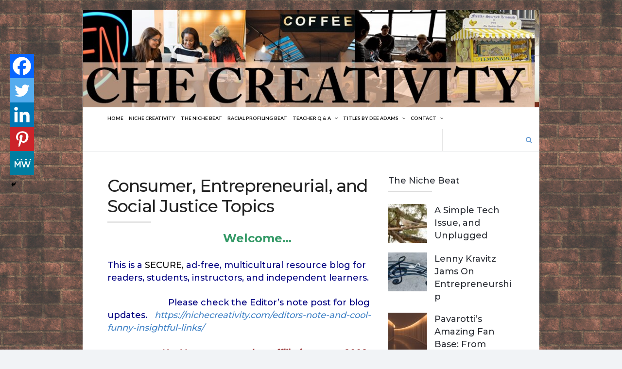

--- FILE ---
content_type: text/html; charset=UTF-8
request_url: https://nichecreativity.com/?print=print
body_size: 16197
content:
<!DOCTYPE html>
<html dir="ltr" lang="en-US" prefix="og: https://ogp.me/ns#">
<head>
	
	<!-- Meta -->
	
	<meta charset="UTF-8">
	<meta name="viewport" content="width=device-width, initial-scale=1">
	
	<!-- Link -->
	<link rel="profile" href="http://gmpg.org/xfn/11">
	<link rel="pingback" href="https://nichecreativity.com/xmlrpc.php">

	<!-- WP Head -->
	<title>Consumer, Entrepreneurial, and Social Justice Topics</title>
	<style>img:is([sizes="auto" i], [sizes^="auto," i]) { contain-intrinsic-size: 3000px 1500px }</style>
	
		<!-- All in One SEO 4.9.3 - aioseo.com -->
	<meta name="description" content="Finding Your Niche | 2025 No AI ... Please check the Editor&#039;s note post for updates. https://nichecreativity.com/editors-note-and-cool-funny-insightful-links/" />
	<meta name="robots" content="max-image-preview:large" />
	<link rel="canonical" href="https://nichecreativity.com/" />
	<meta name="generator" content="All in One SEO (AIOSEO) 4.9.3" />
		<meta property="og:locale" content="en_US" />
		<meta property="og:site_name" content="Finding Your Niche | Business, consumer, and social justice topics overlooked for a Business at Home – or Elsewhere" />
		<meta property="og:type" content="article" />
		<meta property="og:title" content="Consumer, Entrepreneurial, and Social Justice Topics" />
		<meta property="og:description" content="Finding Your Niche | 2025 No AI ... Please check the Editor&#039;s note post for updates. https://nichecreativity.com/editors-note-and-cool-funny-insightful-links/" />
		<meta property="og:url" content="https://nichecreativity.com/" />
		<meta property="article:published_time" content="2013-07-18T10:07:04+00:00" />
		<meta property="article:modified_time" content="2025-03-10T01:58:25+00:00" />
		<meta name="twitter:card" content="summary" />
		<meta name="twitter:title" content="Consumer, Entrepreneurial, and Social Justice Topics" />
		<meta name="twitter:description" content="Finding Your Niche | 2025 No AI ... Please check the Editor&#039;s note post for updates. https://nichecreativity.com/editors-note-and-cool-funny-insightful-links/" />
		<script type="application/ld+json" class="aioseo-schema">
			{"@context":"https:\/\/schema.org","@graph":[{"@type":"BreadcrumbList","@id":"https:\/\/nichecreativity.com\/#breadcrumblist","itemListElement":[{"@type":"ListItem","@id":"https:\/\/nichecreativity.com#listItem","position":1,"name":"Home"}]},{"@type":"Organization","@id":"https:\/\/nichecreativity.com\/#organization","name":"Finding Your Niche Niche Creativity","description":"Business, consumer, and social justice topics overlooked for a Business at Home \u2013 or Elsewhere Business, consumer, and social justice topics overlooked for a Business at Home \u2013 or Elsewhere Overlooked business, consumer, and social justice topics.","url":"https:\/\/nichecreativity.com\/","logo":{"@type":"ImageObject","url":"https:\/\/nichecreativity.com\/wp-content\/uploads\/2023\/12\/nc_logo_circle.jpg","@id":"https:\/\/nichecreativity.com\/#organizationLogo","width":1132,"height":1132},"image":{"@id":"https:\/\/nichecreativity.com\/#organizationLogo"}},{"@type":"WebPage","@id":"https:\/\/nichecreativity.com\/#webpage","url":"https:\/\/nichecreativity.com\/","name":"Consumer, Entrepreneurial, and Social Justice Topics","description":"Finding Your Niche | 2025 No AI ... Please check the Editor's note post for updates. https:\/\/nichecreativity.com\/editors-note-and-cool-funny-insightful-links\/","inLanguage":"en-US","isPartOf":{"@id":"https:\/\/nichecreativity.com\/#website"},"breadcrumb":{"@id":"https:\/\/nichecreativity.com\/#breadcrumblist"},"datePublished":"2013-07-18T10:07:04-07:00","dateModified":"2025-03-09T18:58:25-07:00"},{"@type":"WebSite","@id":"https:\/\/nichecreativity.com\/#website","url":"https:\/\/nichecreativity.com\/","name":"Finding Your Niche","description":"Business, consumer, and social justice topics overlooked for a Business at Home \u2013 or Elsewhere","inLanguage":"en-US","publisher":{"@id":"https:\/\/nichecreativity.com\/#organization"}}]}
		</script>
		<!-- All in One SEO -->

<link rel='dns-prefetch' href='//fonts.googleapis.com' />
<link rel="alternate" type="application/rss+xml" title="Finding Your Niche &raquo; Feed" href="https://nichecreativity.com/feed/" />
<link rel="alternate" type="application/rss+xml" title="Finding Your Niche &raquo; Comments Feed" href="https://nichecreativity.com/comments/feed/" />
<script type="text/javascript">
/* <![CDATA[ */
window._wpemojiSettings = {"baseUrl":"https:\/\/s.w.org\/images\/core\/emoji\/16.0.1\/72x72\/","ext":".png","svgUrl":"https:\/\/s.w.org\/images\/core\/emoji\/16.0.1\/svg\/","svgExt":".svg","source":{"concatemoji":"https:\/\/nichecreativity.com\/wp-includes\/js\/wp-emoji-release.min.js?ver=6.8.3"}};
/*! This file is auto-generated */
!function(s,n){var o,i,e;function c(e){try{var t={supportTests:e,timestamp:(new Date).valueOf()};sessionStorage.setItem(o,JSON.stringify(t))}catch(e){}}function p(e,t,n){e.clearRect(0,0,e.canvas.width,e.canvas.height),e.fillText(t,0,0);var t=new Uint32Array(e.getImageData(0,0,e.canvas.width,e.canvas.height).data),a=(e.clearRect(0,0,e.canvas.width,e.canvas.height),e.fillText(n,0,0),new Uint32Array(e.getImageData(0,0,e.canvas.width,e.canvas.height).data));return t.every(function(e,t){return e===a[t]})}function u(e,t){e.clearRect(0,0,e.canvas.width,e.canvas.height),e.fillText(t,0,0);for(var n=e.getImageData(16,16,1,1),a=0;a<n.data.length;a++)if(0!==n.data[a])return!1;return!0}function f(e,t,n,a){switch(t){case"flag":return n(e,"\ud83c\udff3\ufe0f\u200d\u26a7\ufe0f","\ud83c\udff3\ufe0f\u200b\u26a7\ufe0f")?!1:!n(e,"\ud83c\udde8\ud83c\uddf6","\ud83c\udde8\u200b\ud83c\uddf6")&&!n(e,"\ud83c\udff4\udb40\udc67\udb40\udc62\udb40\udc65\udb40\udc6e\udb40\udc67\udb40\udc7f","\ud83c\udff4\u200b\udb40\udc67\u200b\udb40\udc62\u200b\udb40\udc65\u200b\udb40\udc6e\u200b\udb40\udc67\u200b\udb40\udc7f");case"emoji":return!a(e,"\ud83e\udedf")}return!1}function g(e,t,n,a){var r="undefined"!=typeof WorkerGlobalScope&&self instanceof WorkerGlobalScope?new OffscreenCanvas(300,150):s.createElement("canvas"),o=r.getContext("2d",{willReadFrequently:!0}),i=(o.textBaseline="top",o.font="600 32px Arial",{});return e.forEach(function(e){i[e]=t(o,e,n,a)}),i}function t(e){var t=s.createElement("script");t.src=e,t.defer=!0,s.head.appendChild(t)}"undefined"!=typeof Promise&&(o="wpEmojiSettingsSupports",i=["flag","emoji"],n.supports={everything:!0,everythingExceptFlag:!0},e=new Promise(function(e){s.addEventListener("DOMContentLoaded",e,{once:!0})}),new Promise(function(t){var n=function(){try{var e=JSON.parse(sessionStorage.getItem(o));if("object"==typeof e&&"number"==typeof e.timestamp&&(new Date).valueOf()<e.timestamp+604800&&"object"==typeof e.supportTests)return e.supportTests}catch(e){}return null}();if(!n){if("undefined"!=typeof Worker&&"undefined"!=typeof OffscreenCanvas&&"undefined"!=typeof URL&&URL.createObjectURL&&"undefined"!=typeof Blob)try{var e="postMessage("+g.toString()+"("+[JSON.stringify(i),f.toString(),p.toString(),u.toString()].join(",")+"));",a=new Blob([e],{type:"text/javascript"}),r=new Worker(URL.createObjectURL(a),{name:"wpTestEmojiSupports"});return void(r.onmessage=function(e){c(n=e.data),r.terminate(),t(n)})}catch(e){}c(n=g(i,f,p,u))}t(n)}).then(function(e){for(var t in e)n.supports[t]=e[t],n.supports.everything=n.supports.everything&&n.supports[t],"flag"!==t&&(n.supports.everythingExceptFlag=n.supports.everythingExceptFlag&&n.supports[t]);n.supports.everythingExceptFlag=n.supports.everythingExceptFlag&&!n.supports.flag,n.DOMReady=!1,n.readyCallback=function(){n.DOMReady=!0}}).then(function(){return e}).then(function(){var e;n.supports.everything||(n.readyCallback(),(e=n.source||{}).concatemoji?t(e.concatemoji):e.wpemoji&&e.twemoji&&(t(e.twemoji),t(e.wpemoji)))}))}((window,document),window._wpemojiSettings);
/* ]]> */
</script>
<link rel='stylesheet' id='enmask_captcha_control-css' href='https://nichecreativity.com/wp-content/plugins/boom-captcha/css/captcha.css?ver=6.8.3' type='text/css' media='all' />
<style id='wp-emoji-styles-inline-css' type='text/css'>

	img.wp-smiley, img.emoji {
		display: inline !important;
		border: none !important;
		box-shadow: none !important;
		height: 1em !important;
		width: 1em !important;
		margin: 0 0.07em !important;
		vertical-align: -0.1em !important;
		background: none !important;
		padding: 0 !important;
	}
</style>
<link rel='stylesheet' id='wp-block-library-css' href='https://nichecreativity.com/wp-includes/css/dist/block-library/style.min.css?ver=6.8.3' type='text/css' media='all' />
<style id='classic-theme-styles-inline-css' type='text/css'>
/*! This file is auto-generated */
.wp-block-button__link{color:#fff;background-color:#32373c;border-radius:9999px;box-shadow:none;text-decoration:none;padding:calc(.667em + 2px) calc(1.333em + 2px);font-size:1.125em}.wp-block-file__button{background:#32373c;color:#fff;text-decoration:none}
</style>
<link rel='stylesheet' id='aioseo/css/src/vue/standalone/blocks/table-of-contents/global.scss-css' href='https://nichecreativity.com/wp-content/plugins/all-in-one-seo-pack/dist/Lite/assets/css/table-of-contents/global.e90f6d47.css?ver=4.9.3' type='text/css' media='all' />
<style id='global-styles-inline-css' type='text/css'>
:root{--wp--preset--aspect-ratio--square: 1;--wp--preset--aspect-ratio--4-3: 4/3;--wp--preset--aspect-ratio--3-4: 3/4;--wp--preset--aspect-ratio--3-2: 3/2;--wp--preset--aspect-ratio--2-3: 2/3;--wp--preset--aspect-ratio--16-9: 16/9;--wp--preset--aspect-ratio--9-16: 9/16;--wp--preset--color--black: #000000;--wp--preset--color--cyan-bluish-gray: #abb8c3;--wp--preset--color--white: #ffffff;--wp--preset--color--pale-pink: #f78da7;--wp--preset--color--vivid-red: #cf2e2e;--wp--preset--color--luminous-vivid-orange: #ff6900;--wp--preset--color--luminous-vivid-amber: #fcb900;--wp--preset--color--light-green-cyan: #7bdcb5;--wp--preset--color--vivid-green-cyan: #00d084;--wp--preset--color--pale-cyan-blue: #8ed1fc;--wp--preset--color--vivid-cyan-blue: #0693e3;--wp--preset--color--vivid-purple: #9b51e0;--wp--preset--gradient--vivid-cyan-blue-to-vivid-purple: linear-gradient(135deg,rgba(6,147,227,1) 0%,rgb(155,81,224) 100%);--wp--preset--gradient--light-green-cyan-to-vivid-green-cyan: linear-gradient(135deg,rgb(122,220,180) 0%,rgb(0,208,130) 100%);--wp--preset--gradient--luminous-vivid-amber-to-luminous-vivid-orange: linear-gradient(135deg,rgba(252,185,0,1) 0%,rgba(255,105,0,1) 100%);--wp--preset--gradient--luminous-vivid-orange-to-vivid-red: linear-gradient(135deg,rgba(255,105,0,1) 0%,rgb(207,46,46) 100%);--wp--preset--gradient--very-light-gray-to-cyan-bluish-gray: linear-gradient(135deg,rgb(238,238,238) 0%,rgb(169,184,195) 100%);--wp--preset--gradient--cool-to-warm-spectrum: linear-gradient(135deg,rgb(74,234,220) 0%,rgb(151,120,209) 20%,rgb(207,42,186) 40%,rgb(238,44,130) 60%,rgb(251,105,98) 80%,rgb(254,248,76) 100%);--wp--preset--gradient--blush-light-purple: linear-gradient(135deg,rgb(255,206,236) 0%,rgb(152,150,240) 100%);--wp--preset--gradient--blush-bordeaux: linear-gradient(135deg,rgb(254,205,165) 0%,rgb(254,45,45) 50%,rgb(107,0,62) 100%);--wp--preset--gradient--luminous-dusk: linear-gradient(135deg,rgb(255,203,112) 0%,rgb(199,81,192) 50%,rgb(65,88,208) 100%);--wp--preset--gradient--pale-ocean: linear-gradient(135deg,rgb(255,245,203) 0%,rgb(182,227,212) 50%,rgb(51,167,181) 100%);--wp--preset--gradient--electric-grass: linear-gradient(135deg,rgb(202,248,128) 0%,rgb(113,206,126) 100%);--wp--preset--gradient--midnight: linear-gradient(135deg,rgb(2,3,129) 0%,rgb(40,116,252) 100%);--wp--preset--font-size--small: 13px;--wp--preset--font-size--medium: 20px;--wp--preset--font-size--large: 36px;--wp--preset--font-size--x-large: 42px;--wp--preset--spacing--20: 0.44rem;--wp--preset--spacing--30: 0.67rem;--wp--preset--spacing--40: 1rem;--wp--preset--spacing--50: 1.5rem;--wp--preset--spacing--60: 2.25rem;--wp--preset--spacing--70: 3.38rem;--wp--preset--spacing--80: 5.06rem;--wp--preset--shadow--natural: 6px 6px 9px rgba(0, 0, 0, 0.2);--wp--preset--shadow--deep: 12px 12px 50px rgba(0, 0, 0, 0.4);--wp--preset--shadow--sharp: 6px 6px 0px rgba(0, 0, 0, 0.2);--wp--preset--shadow--outlined: 6px 6px 0px -3px rgba(255, 255, 255, 1), 6px 6px rgba(0, 0, 0, 1);--wp--preset--shadow--crisp: 6px 6px 0px rgba(0, 0, 0, 1);}:where(.is-layout-flex){gap: 0.5em;}:where(.is-layout-grid){gap: 0.5em;}body .is-layout-flex{display: flex;}.is-layout-flex{flex-wrap: wrap;align-items: center;}.is-layout-flex > :is(*, div){margin: 0;}body .is-layout-grid{display: grid;}.is-layout-grid > :is(*, div){margin: 0;}:where(.wp-block-columns.is-layout-flex){gap: 2em;}:where(.wp-block-columns.is-layout-grid){gap: 2em;}:where(.wp-block-post-template.is-layout-flex){gap: 1.25em;}:where(.wp-block-post-template.is-layout-grid){gap: 1.25em;}.has-black-color{color: var(--wp--preset--color--black) !important;}.has-cyan-bluish-gray-color{color: var(--wp--preset--color--cyan-bluish-gray) !important;}.has-white-color{color: var(--wp--preset--color--white) !important;}.has-pale-pink-color{color: var(--wp--preset--color--pale-pink) !important;}.has-vivid-red-color{color: var(--wp--preset--color--vivid-red) !important;}.has-luminous-vivid-orange-color{color: var(--wp--preset--color--luminous-vivid-orange) !important;}.has-luminous-vivid-amber-color{color: var(--wp--preset--color--luminous-vivid-amber) !important;}.has-light-green-cyan-color{color: var(--wp--preset--color--light-green-cyan) !important;}.has-vivid-green-cyan-color{color: var(--wp--preset--color--vivid-green-cyan) !important;}.has-pale-cyan-blue-color{color: var(--wp--preset--color--pale-cyan-blue) !important;}.has-vivid-cyan-blue-color{color: var(--wp--preset--color--vivid-cyan-blue) !important;}.has-vivid-purple-color{color: var(--wp--preset--color--vivid-purple) !important;}.has-black-background-color{background-color: var(--wp--preset--color--black) !important;}.has-cyan-bluish-gray-background-color{background-color: var(--wp--preset--color--cyan-bluish-gray) !important;}.has-white-background-color{background-color: var(--wp--preset--color--white) !important;}.has-pale-pink-background-color{background-color: var(--wp--preset--color--pale-pink) !important;}.has-vivid-red-background-color{background-color: var(--wp--preset--color--vivid-red) !important;}.has-luminous-vivid-orange-background-color{background-color: var(--wp--preset--color--luminous-vivid-orange) !important;}.has-luminous-vivid-amber-background-color{background-color: var(--wp--preset--color--luminous-vivid-amber) !important;}.has-light-green-cyan-background-color{background-color: var(--wp--preset--color--light-green-cyan) !important;}.has-vivid-green-cyan-background-color{background-color: var(--wp--preset--color--vivid-green-cyan) !important;}.has-pale-cyan-blue-background-color{background-color: var(--wp--preset--color--pale-cyan-blue) !important;}.has-vivid-cyan-blue-background-color{background-color: var(--wp--preset--color--vivid-cyan-blue) !important;}.has-vivid-purple-background-color{background-color: var(--wp--preset--color--vivid-purple) !important;}.has-black-border-color{border-color: var(--wp--preset--color--black) !important;}.has-cyan-bluish-gray-border-color{border-color: var(--wp--preset--color--cyan-bluish-gray) !important;}.has-white-border-color{border-color: var(--wp--preset--color--white) !important;}.has-pale-pink-border-color{border-color: var(--wp--preset--color--pale-pink) !important;}.has-vivid-red-border-color{border-color: var(--wp--preset--color--vivid-red) !important;}.has-luminous-vivid-orange-border-color{border-color: var(--wp--preset--color--luminous-vivid-orange) !important;}.has-luminous-vivid-amber-border-color{border-color: var(--wp--preset--color--luminous-vivid-amber) !important;}.has-light-green-cyan-border-color{border-color: var(--wp--preset--color--light-green-cyan) !important;}.has-vivid-green-cyan-border-color{border-color: var(--wp--preset--color--vivid-green-cyan) !important;}.has-pale-cyan-blue-border-color{border-color: var(--wp--preset--color--pale-cyan-blue) !important;}.has-vivid-cyan-blue-border-color{border-color: var(--wp--preset--color--vivid-cyan-blue) !important;}.has-vivid-purple-border-color{border-color: var(--wp--preset--color--vivid-purple) !important;}.has-vivid-cyan-blue-to-vivid-purple-gradient-background{background: var(--wp--preset--gradient--vivid-cyan-blue-to-vivid-purple) !important;}.has-light-green-cyan-to-vivid-green-cyan-gradient-background{background: var(--wp--preset--gradient--light-green-cyan-to-vivid-green-cyan) !important;}.has-luminous-vivid-amber-to-luminous-vivid-orange-gradient-background{background: var(--wp--preset--gradient--luminous-vivid-amber-to-luminous-vivid-orange) !important;}.has-luminous-vivid-orange-to-vivid-red-gradient-background{background: var(--wp--preset--gradient--luminous-vivid-orange-to-vivid-red) !important;}.has-very-light-gray-to-cyan-bluish-gray-gradient-background{background: var(--wp--preset--gradient--very-light-gray-to-cyan-bluish-gray) !important;}.has-cool-to-warm-spectrum-gradient-background{background: var(--wp--preset--gradient--cool-to-warm-spectrum) !important;}.has-blush-light-purple-gradient-background{background: var(--wp--preset--gradient--blush-light-purple) !important;}.has-blush-bordeaux-gradient-background{background: var(--wp--preset--gradient--blush-bordeaux) !important;}.has-luminous-dusk-gradient-background{background: var(--wp--preset--gradient--luminous-dusk) !important;}.has-pale-ocean-gradient-background{background: var(--wp--preset--gradient--pale-ocean) !important;}.has-electric-grass-gradient-background{background: var(--wp--preset--gradient--electric-grass) !important;}.has-midnight-gradient-background{background: var(--wp--preset--gradient--midnight) !important;}.has-small-font-size{font-size: var(--wp--preset--font-size--small) !important;}.has-medium-font-size{font-size: var(--wp--preset--font-size--medium) !important;}.has-large-font-size{font-size: var(--wp--preset--font-size--large) !important;}.has-x-large-font-size{font-size: var(--wp--preset--font-size--x-large) !important;}
:where(.wp-block-post-template.is-layout-flex){gap: 1.25em;}:where(.wp-block-post-template.is-layout-grid){gap: 1.25em;}
:where(.wp-block-columns.is-layout-flex){gap: 2em;}:where(.wp-block-columns.is-layout-grid){gap: 2em;}
:root :where(.wp-block-pullquote){font-size: 1.5em;line-height: 1.6;}
</style>
<link rel='stylesheet' id='wp-components-css' href='https://nichecreativity.com/wp-includes/css/dist/components/style.min.css?ver=6.8.3' type='text/css' media='all' />
<link rel='stylesheet' id='godaddy-styles-css' href='https://nichecreativity.com/wp-content/mu-plugins/vendor/wpex/godaddy-launch/includes/Dependencies/GoDaddy/Styles/build/latest.css?ver=2.0.2' type='text/css' media='all' />
<link rel='stylesheet' id='socrates-v5-style-css' href='https://nichecreativity.com/wp-content/themes/socrates-v5/style.css?ver=5.034' type='text/css' media='all' />
<link rel='stylesheet' id='font-awesome-css' href='https://nichecreativity.com/wp-content/themes/socrates-v5/css/fonts/font-awesome/font-awesome-min.css?ver=6.8.3' type='text/css' media='all' />
<link rel='stylesheet' id='socrates-v5-google-fonts-css' href='//fonts.googleapis.com/css?family=Lato%3A300%2C400%2C500%2C700%7CMontserrat%3A300%2C400%2C500%2C700%26subset%3Dlatin%2Clatin-ext&#038;ver=5.034' type='text/css' media='all' />
<link rel='stylesheet' id='heateor_sss_frontend_css-css' href='https://nichecreativity.com/wp-content/plugins/sassy-social-share/public/css/sassy-social-share-public.css?ver=3.3.79' type='text/css' media='all' />
<style id='heateor_sss_frontend_css-inline-css' type='text/css'>
.heateor_sss_button_instagram span.heateor_sss_svg,a.heateor_sss_instagram span.heateor_sss_svg{background:radial-gradient(circle at 30% 107%,#fdf497 0,#fdf497 5%,#fd5949 45%,#d6249f 60%,#285aeb 90%)}.heateor_sss_horizontal_sharing .heateor_sss_svg,.heateor_sss_standard_follow_icons_container .heateor_sss_svg{color:#fff;border-width:0px;border-style:solid;border-color:transparent}.heateor_sss_horizontal_sharing .heateorSssTCBackground{color:#666}.heateor_sss_horizontal_sharing span.heateor_sss_svg:hover,.heateor_sss_standard_follow_icons_container span.heateor_sss_svg:hover{border-color:transparent;}.heateor_sss_vertical_sharing span.heateor_sss_svg,.heateor_sss_floating_follow_icons_container span.heateor_sss_svg{color:#fff;border-width:0px;border-style:solid;border-color:transparent;}.heateor_sss_vertical_sharing .heateorSssTCBackground{color:#666;}.heateor_sss_vertical_sharing span.heateor_sss_svg:hover,.heateor_sss_floating_follow_icons_container span.heateor_sss_svg:hover{border-color:transparent;}@media screen and (max-width:783px) {.heateor_sss_vertical_sharing{display:none!important}}div.heateor_sss_mobile_footer{display:none;}@media screen and (max-width:783px){div.heateor_sss_bottom_sharing .heateorSssTCBackground{background-color:white}div.heateor_sss_bottom_sharing{width:100%!important;left:0!important;}div.heateor_sss_bottom_sharing a{width:20% !important;}div.heateor_sss_bottom_sharing .heateor_sss_svg{width: 100% !important;}div.heateor_sss_bottom_sharing div.heateorSssTotalShareCount{font-size:1em!important;line-height:35px!important}div.heateor_sss_bottom_sharing div.heateorSssTotalShareText{font-size:.7em!important;line-height:0px!important}div.heateor_sss_mobile_footer{display:block;height:50px;}.heateor_sss_bottom_sharing{padding:0!important;display:block!important;width:auto!important;bottom:-2px!important;top: auto!important;}.heateor_sss_bottom_sharing .heateor_sss_square_count{line-height:inherit;}.heateor_sss_bottom_sharing .heateorSssSharingArrow{display:none;}.heateor_sss_bottom_sharing .heateorSssTCBackground{margin-right:1.1em!important}}
</style>
<script type="text/javascript" src="https://nichecreativity.com/wp-includes/js/jquery/jquery.min.js?ver=3.7.1" id="jquery-core-js"></script>
<script type="text/javascript" src="https://nichecreativity.com/wp-includes/js/jquery/jquery-migrate.min.js?ver=3.4.1" id="jquery-migrate-js"></script>
<script type="text/javascript" src="https://nichecreativity.com/wp-content/plugins/boom-captcha/js/control.js?ver=6.8.3" id="enmask_captcha_control-js"></script>
<script type="text/javascript" src="https://nichecreativity.com/wp-content/plugins/boom-captcha/js/validation.js?ver=6.8.3" id="enmask_captcha_validation-js"></script>
<link rel="https://api.w.org/" href="https://nichecreativity.com/wp-json/" /><link rel="alternate" title="JSON" type="application/json" href="https://nichecreativity.com/wp-json/wp/v2/pages/2957" /><link rel="EditURI" type="application/rsd+xml" title="RSD" href="https://nichecreativity.com/xmlrpc.php?rsd" />
<link rel='shortlink' href='https://nichecreativity.com/' />
<link rel="alternate" title="oEmbed (JSON)" type="application/json+oembed" href="https://nichecreativity.com/wp-json/oembed/1.0/embed?url=https%3A%2F%2Fnichecreativity.com%2F" />
<link rel="alternate" title="oEmbed (XML)" type="text/xml+oembed" href="https://nichecreativity.com/wp-json/oembed/1.0/embed?url=https%3A%2F%2Fnichecreativity.com%2F&#038;format=xml" />
<!-- Analytics by WP Statistics - https://wp-statistics.com -->
<style type="text/css">.wrapper, .body-general-layout-wrapped #page-inner { max-width: 1200px; }.site-title { position: absolute; clip: rect(1px, 1px, 1px, 1px); }.site-description { position: absolute; clip: rect(1px, 1px, 1px, 1px); }#header { background-image: url("https://nichecreativity.com/wp-content/uploads/2021/02/Niche-Creativity-Header-1.jpg"); }body #header-inner .wrapper { padding: 0; }#header-inner .wrapper { min-height: 200px; padding: 50px 0px; }@media only screen and ( min-width: 768px ) and ( max-width: 1024px ) {body #header-inner .wrapper { min-height: 125px; padding: 31.25px 0px; }}@media only screen and ( min-width: 480px ) and ( max-width: 767px ) {body #header-inner .wrapper { min-height: 83.333333333333px; padding: 20.833333333333px 0px; }}@media only screen and ( min-width: 320px ) and ( max-width: 479px ) {body #header-inner .wrapper { min-height: 50.377833753149px; padding: 12.594458438287px 0px; }}#content { padding-right: 0px; }#top-bar { background-color: #22242a; }#top-bar-navigation .menu > li > a, #top-bar-navigation .menu a .fa, #top-bar-search .search-field, #top-bar-search .fa { color: #fff; }#top-bar-search .search-field::-webkit-input-placeholder { color: #fff; }#top-bar-search .search-field::-moz-placeholder { color: #fff; }#top-bar-search .search-field:-ms-input-placeholder { color: #fff; }#top-bar-navigation .menu ul { background-color: #191a1f; }#top-bar-navigation .menu ul li > a { color: #fff; }#header { background-color: #292c33; }#logo .site-title { color: #fff; }#logo .site-description { color: #fff; }#navigation { background-color: #fff; }#navigation .menu > li > a, #navigation .menu a .fa { color: #181818; }#navigation-aside .menu > li > a, #navigation-aside .menu a .fa { color: #ffffff; }#navigation .menu ul, #mobile-navigation-menu, #navigation-aside .menu ul { background-color: #22242a; }#navigation .menu ul li > a, #mobile-navigation-menu a, #mobile-navigation-menu li .fa, #navigation-aside .menu ul li > a { color: #fff; }#footer-widgets { background-color: #22242a; }body, button, input, select, textarea { color: #444; }h1, h2, h3, h4, h5, h6 { color: #292c33; }table thead, table tbody th, button, input[type="button"], input[type="reset"], input[type="submit"], .header-mobile-nav-hook, .post-s1-title:after, .post-s1-read-more a, .post-s2-read-more a, .post-s2-cats a, .post-s3-cats a, .post-s3-title:after, .pagination-load-more a, .pagination-type-numbered a, .blog-post-single-nav-button, .widget .tagcloud a, #footer-widgets .widget-title:after { background-color: #4082c6; }.comment-meta-author, #header-search .fa { color: #4082c6; }.soc-toggle.active .soc-toggle-title,.soc-tabs-nav-item.active {background: #4082c6;border-color:#4082c6 }a { color: #4082c6; }.widget_search input[type="submit"] { border-color: #4082c6; }body, button, input, select, textarea, input[type="text"], input[type="email"], input[type="url"], input[type="password"], input[type="search"], textarea { font-family: "Lato"; }h1, h2, h3, h4, h5, h6, #logo .site-title { font-family: "Montserrat"; }#top-bar-navigation .menu > li > a, #top-bar-navigation .menu ul li a, #navigation .menu > li > a, #navigation .menu ul li > a, #navigation-aside .menu > li > a, #navigation-aside .menu ul li > a, #mobile-navigation-menu a, #footer-copyright, #footer-navigation .menu > li > a { text-transform:uppercase; }h1 { font-size: 33px; }h2 { font-size: 30px; }h3 { font-size: 27px; }h4 { font-size: 24px; }h5 { font-size: 21px; }h6 { font-size: 18px; }@media only screen and ( max-width: 767px ) {h1 { font-size: 26px; }h2 { font-size: 24px; }h3 { font-size: 22px; }h4 { font-size: 20px; }h5 { font-size: 18px; }h6 { font-size: 16px; }}#logo .site-title { font-size: 34px; font-weight: 700; }#logo .site-description { font-size: 20px; font-weight: 400; }body, button, input, select, textarea { font-size: 16px; font-weight: 400; }.page-title { font-size: 35px; font-weight: 500; }.blog-post-single-title { font-size: 35px; font-weight: 500; }.post-s1-title { font-size: 28px; font-weight: 500; }#navigation .menu > li > a, #navigation-aside .menu > li > a { font-size: 16px; font-weight: 600; }#navigation .menu ul li > a, #navigation-aside .menu ul li > a { font-size: 13px; font-weight: 600; }#header-widgets .widget-title, #sidebar .widget-title, #footer-widgets .widget-title { font-size: 18px; font-weight: 500; }</style><!-- SEO meta tags powered by SmartCrawl https://wpmudev.com/project/smartcrawl-wordpress-seo/ -->
<link rel="canonical" href="https://nichecreativity.com/" />
<meta name="description" content="                                  Welcome... This is a SECURE, ad-free, multicultural resource blog for readers, students, instructors, and independent lear ..." />
<script type="application/ld+json">{"@context":"https:\/\/schema.org","@graph":[{"@type":"Organization","@id":"https:\/\/nichecreativity.com\/#schema-publishing-organization","url":"https:\/\/nichecreativity.com","name":"Finding Your Niche","description":"Business, consumer, and social justice topics overlooked for a Business at Home \u2013 or Elsewhere"},{"@type":"WebSite","@id":"https:\/\/nichecreativity.com\/#schema-website","url":"https:\/\/nichecreativity.com","name":"Finding Your Niche","encoding":"UTF-8","potentialAction":{"@type":"SearchAction","target":"https:\/\/nichecreativity.com\/search\/{search_term_string}\/","query-input":"required name=search_term_string"}},{"@type":"BreadcrumbList","@id":"https:\/\/nichecreativity.com\/#breadcrumb","itemListElement":[{"@type":"ListItem","position":1,"name":"Home"}]},{"@type":"Person","@id":"https:\/\/nichecreativity.com\/author\/binky\/#schema-author","name":"Dee Adams","url":"https:\/\/nichecreativity.com\/author\/binky\/"}]}</script>
<!-- /SEO -->
<style type="text/css" id="custom-background-css">
body.custom-background { background-image: url("https://nichecreativity.com/wp-content/uploads/2021/02/69-light.jpg"); background-position: left top; background-size: auto; background-repeat: repeat; background-attachment: scroll; }
</style>
	<link rel="icon" href="https://nichecreativity.com/wp-content/uploads/2020/12/cropped-freestocks-HNxKHDNuNuk-unsplash-scaled-1-32x32.jpg" sizes="32x32" />
<link rel="icon" href="https://nichecreativity.com/wp-content/uploads/2020/12/cropped-freestocks-HNxKHDNuNuk-unsplash-scaled-1-192x192.jpg" sizes="192x192" />
<link rel="apple-touch-icon" href="https://nichecreativity.com/wp-content/uploads/2020/12/cropped-freestocks-HNxKHDNuNuk-unsplash-scaled-1-180x180.jpg" />
<meta name="msapplication-TileImage" content="https://nichecreativity.com/wp-content/uploads/2020/12/cropped-freestocks-HNxKHDNuNuk-unsplash-scaled-1-270x270.jpg" />
		<style type="text/css" id="wp-custom-css">
			.wp-block-jetpack-subscriptions__subscount{display:none;}		</style>
		
</head>
<body class="home wp-singular page-template-default page page-id-2957 custom-background wp-theme-socrates-v5 body-general-layout-wrapped body-logo-position-left">

	<div id="page" class="site">
	
		<div id="page-inner">

			
	<div id="top-bar">
		
		<div class="wrapper clearfix">

			<div id="top-bar-navigation">
							</div><!-- #top-bar-navigation -->

		</div><!-- .wrapper -->

	</div><!-- #top-bar -->


						
				<header id="header" class="site-header">

					<div id="header-inner">

						<div class="wrapper clearfix">
						
							<div id="logo">
	<div itemscope itemtype="http://schema.org/Organization"></div>		</div><!-- #logo -->
							
							
						</div><!-- .wrapper -->

													<a href="https://nichecreativity.com/" id="full-header-link"><span class="screen-reader-text">Finding Your Niche</span></a>
						
					</div><!-- #header-inner -->
					
				</header><!-- #header -->

			
			<nav id="navigation">
	<div class="wrapper clearfix">
		<div id="navigation-inner">
			<div class="menu-primary-container"><ul id="primary-menu" class="menu"><li id="menu-item-18230" class="menu-item menu-item-type-post_type menu-item-object-page menu-item-home current-menu-item page_item page-item-2957 current_page_item menu-item-18230"><a href="https://nichecreativity.com/" aria-current="page">Home</a></li>
<li id="menu-item-18184" class="menu-item menu-item-type-post_type menu-item-object-page menu-item-18184"><a href="https://nichecreativity.com/about-niche-creativity/">Niche Creativity</a></li>
<li id="menu-item-18263" class="menu-item menu-item-type-post_type menu-item-object-post menu-item-18263"><a href="https://nichecreativity.com/the-niche-beat/">The Niche Beat</a></li>
<li id="menu-item-18248" class="menu-item menu-item-type-post_type menu-item-object-post menu-item-18248"><a href="https://nichecreativity.com/racial-profiling-and-social-justice-blog/">Racial Profiling Beat</a></li>
<li id="menu-item-18179" class="menu-item menu-item-type-post_type menu-item-object-page menu-item-has-children menu-item-18179"><a href="https://nichecreativity.com/teacher-q-a/">Teacher Q &#038; A</a>
<ul class="sub-menu">
	<li id="menu-item-18216" class="menu-item menu-item-type-post_type menu-item-object-page menu-item-18216"><a href="https://nichecreativity.com/tpt-niche-roundup/">Teachers Pay Teachers Roundup</a></li>
</ul>
</li>
<li id="menu-item-18180" class="menu-item menu-item-type-post_type menu-item-object-page menu-item-has-children menu-item-18180"><a href="https://nichecreativity.com/titles-by-dee-adamspdf/">Titles By Dee Adams</a>
<ul class="sub-menu">
	<li id="menu-item-18182" class="menu-item menu-item-type-post_type menu-item-object-page menu-item-18182"><a href="https://nichecreativity.com/changing-your-work-or-career/">Changing Your Work…</a></li>
	<li id="menu-item-18183" class="menu-item menu-item-type-post_type menu-item-object-page menu-item-18183"><a href="https://nichecreativity.com/finding-your-niche-ebook/">Finding Your Niche</a></li>
</ul>
</li>
<li id="menu-item-18181" class="menu-item menu-item-type-post_type menu-item-object-page menu-item-has-children menu-item-18181"><a href="https://nichecreativity.com/contact/">Contact</a>
<ul class="sub-menu">
	<li id="menu-item-18217" class="menu-item menu-item-type-post_type menu-item-object-page menu-item-privacy-policy menu-item-18217"><a rel="privacy-policy" href="https://nichecreativity.com/privacy-policy/">Privacy Policy</a></li>
</ul>
</li>
</ul></div>		</div><!-- #navigation-inner -->
		<div id="mobile-navigation">
	<span class="header-mobile-nav-hook"><span class="fa fa-reorder"></span></span>
</div><!-- #mobile-navigation -->					<div id="header-search">
				
<form role="search" method="get" class="search-form" action="https://nichecreativity.com/">
	<label>
		<span class="screen-reader-text">Search for:</span>
		<input type="search" class="search-field" placeholder="" value="" name="s" />
	</label>
	<button type="submit" class="search-submit" value="Search"><span class="screen-reader-text">Search</span><span class="fa fa-search"></span></button>
</form>
				<span class="fa fa-search"></span>
			</div><!-- #header-search -->
			</div><!-- .wrapper -->
</nav><!-- #navigation -->			<div id="main" class="site-content">
			
									<div class="wrapper clearfix">
				
	<div id="content" class="col col-8">
		
		<article id="post-2957" class="post-2957 page type-page status-publish hentry">
		
	<div class="page-single">

		
		<div class="page-single-main">

							<h1 class="page-title">Consumer, Entrepreneurial, and Social Justice Topics</h1>
			
			<div class="page-single-content clearfix">
				<h4><span style="color: #339966;"><strong>                                  Welcome&#8230;</strong></span></h4>
<h6><span style="color: #000080;">This is a <span style="color: #000000;">SECURE,</span> ad-free, multicultural resource blog for readers, students, instructors, and independent learners. </span></h6>
<h6><span style="color: #800000;"><strong><em>                         </em></strong></span><span style="color: #000080;">Please check the Editor&#8217;s note post for</span><span style="color: #000080;"> blog updates</span><span style="color: #000080;">.   </span><a style="font-style: italic; text-align: center;" href="https://nichecreativity.com/editors-note-and-cool-funny-insightful-links/" target="_blank" rel="noopener">https://nichecreativity.com/editors-note-and-cool-funny-insightful-links/</a></h6>
<h6><span style="color: #800000;"><strong><em>                      No AI content &#8230; and no affiliations&#8230;est. 2008</em></strong></span></h6>
<p>&nbsp;</p>
<h5><em><span style="color: #800000;">                                                </span></em><strong>C<span style="color: #000080;">ontents<br />
</span></strong></h5>
<h6><span style="color: #000080;"><strong>Important Note: </strong><span style="color: #000000;">The opinions expressed in all sections of this blog are those solely of Dee Adams and may not reflect the opinions of any other company or person noted.</span></span></h6>
<h6>Quick eye-opening quizzes, <span style="color: #000080;">Q&amp;A, offbeat but factual business and entrepreneurial content, overlooked social justice topics, </span><span style="color: #000080;">music, creative arts, and </span><span style="box-sizing: border-box; margin: 0px; padding: 0px;"><span style="color: #000080;">more&#8230;</span> </span></h6>
<h6>Useful little-known facts, supplementary lesson content for critical thinking, and avoiding costly life lessons.</h6>
<ul>
<li>Links to academic, nonprofit, government, and other resources</li>
<li>Reviews</li>
<li>Back-stories</li>
<li>Insider information</li>
<li>Historical anecdotes</li>
<li>Humor</li>
<li>Pop culture &amp; trivia about rich, famous, infamous &amp; ordinary folks<br />
aspiring to an entrepreneurial lifestyle.</li>
</ul>
<p>&nbsp;</p>
<h6><strong><span style="color: #800000;">                                         Important note</span></strong><em><strong><br />
</strong></em></h6>
<h6>The views count at the end of this page is an error message.</h6>
<h6>And the views count for this page continues to decrease &#8230; a mystery that will remain until it is solved&#8230;</h6>
<h6>Yet, see the admin screenshot below, taken on June 9, 2025, the stats continue to increase.</h6>
<ul>
<li><img fetchpriority="high" decoding="async" class="alignnone wp-image-18004 size-large" style="color: #181818;" src="https://nichecreativity.com/wp-content/uploads/2020/07/william-daigneault-s5rSQBBbqLU-unsplash-640x1024.jpg" alt="The Time Is Always Now" width="640" height="1024" srcset="https://nichecreativity.com/wp-content/uploads/2020/07/william-daigneault-s5rSQBBbqLU-unsplash-640x1024.jpg 640w, https://nichecreativity.com/wp-content/uploads/2020/07/william-daigneault-s5rSQBBbqLU-unsplash-187x300.jpg 187w, https://nichecreativity.com/wp-content/uploads/2020/07/william-daigneault-s5rSQBBbqLU-unsplash-768x1230.jpg 768w, https://nichecreativity.com/wp-content/uploads/2020/07/william-daigneault-s5rSQBBbqLU-unsplash-959x1536.jpg 959w, https://nichecreativity.com/wp-content/uploads/2020/07/william-daigneault-s5rSQBBbqLU-unsplash-1279x2048.jpg 1279w, https://nichecreativity.com/wp-content/uploads/2020/07/william-daigneault-s5rSQBBbqLU-unsplash-scaled.jpg 1599w" sizes="(max-width: 640px) 100vw, 640px" /></li>
</ul>
<p><img decoding="async" class="alignnone size-large wp-image-25442" src="https://nichecreativity.com/wp-content/uploads/2025/06/Screenshot-3756-e1749511409494-1024x299.png" alt="" width="1024" height="299" srcset="https://nichecreativity.com/wp-content/uploads/2025/06/Screenshot-3756-e1749511409494-1024x299.png 1024w, https://nichecreativity.com/wp-content/uploads/2025/06/Screenshot-3756-e1749511409494-300x88.png 300w, https://nichecreativity.com/wp-content/uploads/2025/06/Screenshot-3756-e1749511409494-768x225.png 768w, https://nichecreativity.com/wp-content/uploads/2025/06/Screenshot-3756-e1749511409494-1536x449.png 1536w, https://nichecreativity.com/wp-content/uploads/2025/06/Screenshot-3756-e1749511409494.png 1696w" sizes="(max-width: 1024px) 100vw, 1024px" /></p>
<p>Views: 18309</p><div class='heateor_sss_sharing_container heateor_sss_vertical_sharing heateor_sss_bottom_sharing' style='width:54px;left: 10px;top: 100px;-webkit-box-shadow:none;box-shadow:none;' data-heateor-sss-href='https://nichecreativity.com'><div class="heateor_sss_sharing_ul"><a aria-label="Facebook" class="heateor_sss_facebook" href="https://www.facebook.com/sharer/sharer.php?u=https%3A%2F%2Fnichecreativity.com" title="Facebook" rel="nofollow noopener" target="_blank" style="font-size:32px!important;box-shadow:none;display:inline-block;vertical-align:middle"><span class="heateor_sss_svg" style="background-color:#0765FE;width:50px;height:50px;margin:0;display:inline-block;opacity:1;float:left;font-size:32px;box-shadow:none;display:inline-block;font-size:16px;padding:0 4px;vertical-align:middle;background-repeat:repeat;overflow:hidden;padding:0;cursor:pointer;box-sizing:content-box"><svg style="display:block;" focusable="false" aria-hidden="true" xmlns="http://www.w3.org/2000/svg" width="100%" height="100%" viewBox="0 0 32 32"><path fill="#fff" d="M28 16c0-6.627-5.373-12-12-12S4 9.373 4 16c0 5.628 3.875 10.35 9.101 11.647v-7.98h-2.474V16H13.1v-1.58c0-4.085 1.849-5.978 5.859-5.978.76 0 2.072.15 2.608.298v3.325c-.283-.03-.775-.045-1.386-.045-1.967 0-2.728.745-2.728 2.683V16h3.92l-.673 3.667h-3.247v8.245C23.395 27.195 28 22.135 28 16Z"></path></svg></span></a><a aria-label="Twitter" class="heateor_sss_button_twitter" href="https://twitter.com/intent/tweet?text=Consumer%2C%20Entrepreneurial%2C%20and%20Social%20Justice%20Topics&url=https%3A%2F%2Fnichecreativity.com" title="Twitter" rel="nofollow noopener" target="_blank" style="font-size:32px!important;box-shadow:none;display:inline-block;vertical-align:middle"><span class="heateor_sss_svg heateor_sss_s__default heateor_sss_s_twitter" style="background-color:#55acee;width:50px;height:50px;margin:0;display:inline-block;opacity:1;float:left;font-size:32px;box-shadow:none;display:inline-block;font-size:16px;padding:0 4px;vertical-align:middle;background-repeat:repeat;overflow:hidden;padding:0;cursor:pointer;box-sizing:content-box"><svg style="display:block;" focusable="false" aria-hidden="true" xmlns="http://www.w3.org/2000/svg" width="100%" height="100%" viewBox="-4 -4 39 39"><path d="M28 8.557a9.913 9.913 0 0 1-2.828.775 4.93 4.93 0 0 0 2.166-2.725 9.738 9.738 0 0 1-3.13 1.194 4.92 4.92 0 0 0-3.593-1.55 4.924 4.924 0 0 0-4.794 6.049c-4.09-.21-7.72-2.17-10.15-5.15a4.942 4.942 0 0 0-.665 2.477c0 1.71.87 3.214 2.19 4.1a4.968 4.968 0 0 1-2.23-.616v.06c0 2.39 1.7 4.38 3.952 4.83-.414.115-.85.174-1.297.174-.318 0-.626-.03-.928-.086a4.935 4.935 0 0 0 4.6 3.42 9.893 9.893 0 0 1-6.114 2.107c-.398 0-.79-.023-1.175-.068a13.953 13.953 0 0 0 7.55 2.213c9.056 0 14.01-7.507 14.01-14.013 0-.213-.005-.426-.015-.637.96-.695 1.795-1.56 2.455-2.55z" fill="#fff"></path></svg></span></a><a aria-label="Linkedin" class="heateor_sss_button_linkedin" href="https://www.linkedin.com/sharing/share-offsite/?url=https%3A%2F%2Fnichecreativity.com" title="Linkedin" rel="nofollow noopener" target="_blank" style="font-size:32px!important;box-shadow:none;display:inline-block;vertical-align:middle"><span class="heateor_sss_svg heateor_sss_s__default heateor_sss_s_linkedin" style="background-color:#0077b5;width:50px;height:50px;margin:0;display:inline-block;opacity:1;float:left;font-size:32px;box-shadow:none;display:inline-block;font-size:16px;padding:0 4px;vertical-align:middle;background-repeat:repeat;overflow:hidden;padding:0;cursor:pointer;box-sizing:content-box"><svg style="display:block;" focusable="false" aria-hidden="true" xmlns="http://www.w3.org/2000/svg" width="100%" height="100%" viewBox="0 0 32 32"><path d="M6.227 12.61h4.19v13.48h-4.19V12.61zm2.095-6.7a2.43 2.43 0 0 1 0 4.86c-1.344 0-2.428-1.09-2.428-2.43s1.084-2.43 2.428-2.43m4.72 6.7h4.02v1.84h.058c.56-1.058 1.927-2.176 3.965-2.176 4.238 0 5.02 2.792 5.02 6.42v7.395h-4.183v-6.56c0-1.564-.03-3.574-2.178-3.574-2.18 0-2.514 1.7-2.514 3.46v6.668h-4.187V12.61z" fill="#fff"></path></svg></span></a><a aria-label="Pinterest" class="heateor_sss_button_pinterest" href="https://nichecreativity.com" onclick="event.preventDefault();javascript:void( (function() {var e=document.createElement('script' );e.setAttribute('type','text/javascript' );e.setAttribute('charset','UTF-8' );e.setAttribute('src','//assets.pinterest.com/js/pinmarklet.js?r='+Math.random()*99999999);document.body.appendChild(e)})());" title="Pinterest" rel="noopener" style="font-size:32px!important;box-shadow:none;display:inline-block;vertical-align:middle"><span class="heateor_sss_svg heateor_sss_s__default heateor_sss_s_pinterest" style="background-color:#cc2329;width:50px;height:50px;margin:0;display:inline-block;opacity:1;float:left;font-size:32px;box-shadow:none;display:inline-block;font-size:16px;padding:0 4px;vertical-align:middle;background-repeat:repeat;overflow:hidden;padding:0;cursor:pointer;box-sizing:content-box"><svg style="display:block;" focusable="false" aria-hidden="true" xmlns="http://www.w3.org/2000/svg" width="100%" height="100%" viewBox="-2 -2 35 35"><path fill="#fff" d="M16.539 4.5c-6.277 0-9.442 4.5-9.442 8.253 0 2.272.86 4.293 2.705 5.046.303.125.574.005.662-.33.061-.231.205-.816.27-1.06.088-.331.053-.447-.191-.736-.532-.627-.873-1.439-.873-2.591 0-3.338 2.498-6.327 6.505-6.327 3.548 0 5.497 2.168 5.497 5.062 0 3.81-1.686 7.025-4.188 7.025-1.382 0-2.416-1.142-2.085-2.545.397-1.674 1.166-3.48 1.166-4.689 0-1.081-.581-1.983-1.782-1.983-1.413 0-2.548 1.462-2.548 3.419 0 1.247.421 2.091.421 2.091l-1.699 7.199c-.505 2.137-.076 4.755-.039 5.019.021.158.223.196.314.077.13-.17 1.813-2.247 2.384-4.324.162-.587.929-3.631.929-3.631.46.876 1.801 1.646 3.227 1.646 4.247 0 7.128-3.871 7.128-9.053.003-3.918-3.317-7.568-8.361-7.568z"/></svg></span></a><a aria-label="MeWe" class="heateor_sss_MeWe" href="https://mewe.com/share?link=https%3A%2F%2Fnichecreativity.com" title="MeWe" rel="nofollow noopener" target="_blank" style="font-size:32px!important;box-shadow:none;display:inline-block;vertical-align:middle"><span class="heateor_sss_svg" style="background-color:#007da1;width:50px;height:50px;margin:0;display:inline-block;opacity:1;float:left;font-size:32px;box-shadow:none;display:inline-block;font-size:16px;padding:0 4px;vertical-align:middle;background-repeat:repeat;overflow:hidden;padding:0;cursor:pointer;box-sizing:content-box"><svg focusable="false" aria-hidden="true" xmlns="http://www.w3.org/2000/svg" width="100%" height="100%" viewBox="-4 -3 38 38"><g fill="#fff"><path d="M9.636 10.427a1.22 1.22 0 1 1-2.44 0 1.22 1.22 0 1 1 2.44 0zM15.574 10.431a1.22 1.22 0 0 1-2.438 0 1.22 1.22 0 1 1 2.438 0zM22.592 10.431a1.221 1.221 0 1 1-2.443 0 1.221 1.221 0 0 1 2.443 0zM29.605 10.431a1.221 1.221 0 1 1-2.442 0 1.221 1.221 0 0 1 2.442 0zM3.605 13.772c0-.471.374-.859.859-.859h.18c.374 0 .624.194.789.457l2.935 4.597 2.95-4.611c.18-.291.43-.443.774-.443h.18c.485 0 .859.387.859.859v8.113a.843.843 0 0 1-.859.845.857.857 0 0 1-.845-.845V16.07l-2.366 3.559c-.18.276-.402.443-.72.443-.304 0-.526-.167-.706-.443l-2.354-3.53V21.9c0 .471-.374.83-.845.83a.815.815 0 0 1-.83-.83v-8.128h-.001zM14.396 14.055a.9.9 0 0 1-.069-.333c0-.471.402-.83.872-.83.415 0 .735.263.845.624l2.23 6.66 2.187-6.632c.139-.402.428-.678.859-.678h.124c.428 0 .735.278.859.678l2.187 6.632 2.23-6.675c.126-.346.415-.609.83-.609.457 0 .845.361.845.817a.96.96 0 0 1-.083.346l-2.867 8.032c-.152.43-.471.706-.887.706h-.165c-.415 0-.721-.263-.872-.706l-2.161-6.328-2.16 6.328c-.152.443-.47.706-.887.706h-.165c-.415 0-.72-.263-.887-.706l-2.865-8.032z"></path></g></svg></span></a></div><div class="heateorSssClear"></div></div>			</div><!-- .page-content -->

		</div><!-- .page-single-main -->

	</div><!-- .page-single -->

</article><!-- #post-## -->

	</div><!-- #content -->

		<aside id="sidebar" class="col col-4 col-last">
		<div id="sidebar-inner">
			<div id="socrates_v5_posts_list_widget-3" class="widget widget_socrates_v5_posts_list_widget"><div class="widget-main"><h2 class="widget-title">The Niche Beat</h2>
			<div class="posts-list-widget clearfix">

				<div class="blog-post post-s4 clearfix  post-23455 post type-post status-publish format-standard has-post-thumbnail hentry category-links-worth-reading category-the-niche-beat">

	
		<div class="post-s4-thumb">
						<a href="https://nichecreativity.com/a-simple-tech-issue-and-unplugged/"><img src="https://nichecreativity.com/wp-content/uploads/2024/08/giulia-salvaterra-COoZsBpIVUQ-unsplash-80x80.jpg" alt="giulia-salvaterra-COoZsBpIVUQ-unsplash" /></a>
		</div><!-- .post-s4-thumb -->

	
	<div class="post-s4-main">

		<h2 class="post-s4-title"><a href="https://nichecreativity.com/a-simple-tech-issue-and-unplugged/">A Simple Tech Issue, and Unplugged</a></h2>

	</div><!-- .post-s4-main -->

</div><!-- .post-s4 -->
<div class="blog-post post-s4 clearfix  post-22818 post type-post status-publish format-standard has-post-thumbnail hentry category-the-niche-beat tag-african-culture-interior-design tag-entrepreneur-lenny-kravitz tag-kravitz-design-inc tag-musical-instrument-design">

	
		<div class="post-s4-thumb">
						<a href="https://nichecreativity.com/lenny-kravitz-jams-on-entrepreneurship/"><img src="https://nichecreativity.com/wp-content/uploads/2024/05/tengyart-bj3hTj6daIM-unsplash-80x80.jpg" alt="tengyart-bj3hTj6daIM-unsplash" /></a>
		</div><!-- .post-s4-thumb -->

	
	<div class="post-s4-main">

		<h2 class="post-s4-title"><a href="https://nichecreativity.com/lenny-kravitz-jams-on-entrepreneurship/">Lenny Kravitz Jams On Entrepreneurship</a></h2>

	</div><!-- .post-s4-main -->

</div><!-- .post-s4 -->
<div class="blog-post post-s4 clearfix  post-22505 post type-post status-publish format-standard has-post-thumbnail hentry category-the-niche-beat tag-hip-hop-and-opera tag-luciano-pavarottis-fans tag-nessun-dorma-reaction-video tag-opera-and-hip-hop tag-unique-music-niche">

	
		<div class="post-s4-thumb">
						<a href="https://nichecreativity.com/pavarottis-diverse-and-amazing-fan-base-from-babies-to-hip-hop/"><img src="https://nichecreativity.com/wp-content/uploads/2023/06/quentin-grignet-K06PaFaJgQI-unsplash-1-80x80.jpg" alt="Opera House" /></a>
		</div><!-- .post-s4-thumb -->

	
	<div class="post-s4-main">

		<h2 class="post-s4-title"><a href="https://nichecreativity.com/pavarottis-diverse-and-amazing-fan-base-from-babies-to-hip-hop/">Pavarotti&#8217;s Amazing Fan Base: From Babies to Hip Hop</a></h2>

	</div><!-- .post-s4-main -->

</div><!-- .post-s4 -->
<div class="blog-post post-s4 clearfix  post-19954 post type-post status-publish format-standard has-post-thumbnail hentry category-the-niche-beat tag-cbs-morning-news tag-child-security-hacker tag-cloud-pets tag-cyber-ninja tag-rubin-paul tag-teen-security-hacker">

	
		<div class="post-s4-thumb">
						<a href="https://nichecreativity.com/rubin-paul-cyber-security-expert/"><img src="https://nichecreativity.com/wp-content/uploads/2021/06/mahmud-ahsan-XafWMnBZXQE-unsplash-80x80.jpg" alt="Determined infant uses laptop" /></a>
		</div><!-- .post-s4-thumb -->

	
	<div class="post-s4-main">

		<h2 class="post-s4-title"><a href="https://nichecreativity.com/rubin-paul-cyber-security-expert/">Reuben Paul: Cyber Security Expert</a></h2>

	</div><!-- .post-s4-main -->

</div><!-- .post-s4 -->

			</div><!-- .posts-list-widget -->

			</div></div><div id="socrates_v5_posts_list_widget-2" class="widget widget_socrates_v5_posts_list_widget"><div class="widget-main"><h2 class="widget-title">Racial Profiling &#038; Social Justice</h2>
			<div class="posts-list-widget clearfix">

				<div class="blog-post post-s4 clearfix  post-24444 post type-post status-publish format-standard has-post-thumbnail hentry category-racial-profiling-social-justice tag-b-smith tag-celebrities-and-racial-profiling tag-celebrities-and-racism tag-color-me-country-radio tag-harry-belafonte tag-lionel-hampton tag-rissi-palmer tag-roberto-clemente tag-sam-cooke tag-sidney-poitier">

	
		<div class="post-s4-thumb">
						<a href="https://nichecreativity.com/7-famous-people-challenged-racism-in-creative-ways/"><img src="https://nichecreativity.com/wp-content/uploads/2025/02/vadim-sadovski-yCCUkqcx6MQ-unsplash-1-scaled-80x80.jpg" alt="vadim-sadovski-yCCUkqcx6MQ-unsplash (1)" /></a>
		</div><!-- .post-s4-thumb -->

	
	<div class="post-s4-main">

		<h2 class="post-s4-title"><a href="https://nichecreativity.com/7-famous-people-challenged-racism-in-creative-ways/">7 Famous People Challenged Racism in Creative Ways</a></h2>

	</div><!-- .post-s4-main -->

</div><!-- .post-s4 -->
<div class="blog-post post-s4 clearfix  post-23166 post type-post status-publish format-standard has-post-thumbnail hentry category-racial-profiling-social-justice tag-cbs-news-and-racial-profiling tag-children-and-racial-profiling tag-harvey-milk-civil-rights-academy tag-kron-news-racial-profiling tag-problem-security-guards-in-stores tag-untrained-security-guards">

	
		<div class="post-s4-thumb">
						<a href="https://nichecreativity.com/2-security-guards-falsely-accuse-child/"><img src="https://nichecreativity.com/wp-content/uploads/2024/06/mustafa-fatemi-Iy63wBayBhQ-unsplash-scaled-80x80.jpg" alt="Sandwich purchase led to chaos" /></a>
		</div><!-- .post-s4-thumb -->

	
	<div class="post-s4-main">

		<h2 class="post-s4-title"><a href="https://nichecreativity.com/2-security-guards-falsely-accuse-child/">2 Security Guards Falsely Accuse Child</a></h2>

	</div><!-- .post-s4-main -->

</div><!-- .post-s4 -->
<div class="blog-post post-s4 clearfix  post-22763 post type-post status-publish format-standard has-post-thumbnail hentry category-racial-profiling-social-justice tag-celebrities-profiled tag-consumer-discrimination tag-restaurant-discrimination tag-starbucks-lawsuit">

	
		<div class="post-s4-thumb">
						<a href="https://nichecreativity.com/coffee-shop-disaster/"><img src="https://nichecreativity.com/wp-content/uploads/2018/04/iStock-1351940974-80x80.jpg" alt="" /></a>
		</div><!-- .post-s4-thumb -->

	
	<div class="post-s4-main">

		<h2 class="post-s4-title"><a href="https://nichecreativity.com/coffee-shop-disaster/">Coffee Shop Disaster</a></h2>

	</div><!-- .post-s4-main -->

</div><!-- .post-s4 -->
<div class="blog-post post-s4 clearfix  post-21640 post type-post status-publish format-standard has-post-thumbnail hentry category-costly-niche-challenges category-racial-profiling-social-justice tag-inspector-squirrels-multicultural-medical-notebook tag-multicultural-health">

	
		<div class="post-s4-thumb">
						<a href="https://nichecreativity.com/inspector-squirrels-multicultural-medical-notebook/"><img src="https://nichecreativity.com/wp-content/uploads/2022/03/Inspector-Squirrel-Book-Cover-scaled-80x80.jpg" alt="Inspector Squirrel&#039;s Medical Notebook" /></a>
		</div><!-- .post-s4-thumb -->

	
	<div class="post-s4-main">

		<h2 class="post-s4-title"><a href="https://nichecreativity.com/inspector-squirrels-multicultural-medical-notebook/">Inspector Squirrel&#8217;s Multicultural Medical Notebook</a></h2>

	</div><!-- .post-s4-main -->

</div><!-- .post-s4 -->

			</div><!-- .posts-list-widget -->

			</div></div><div id="socrates_v5_posts_list_widget-4" class="widget widget_socrates_v5_posts_list_widget"><div class="widget-main"><h2 class="widget-title">Funny Business</h2>
			<div class="posts-list-widget clearfix">

				<div class="blog-post post-s4 clearfix  post-26819 post type-post status-publish format-standard has-post-thumbnail hentry category-funny-business category-links-worth-reading tag-family-and-consumer-sciences-supplemental-lessons tag-food-safety tag-hidden-cost-of-online-food-shopping tag-online-food-shopping-health-risks tag-overlooked-food-safety-topics">

	
		<div class="post-s4-thumb">
						<a href="https://nichecreativity.com/safety-risks-and-hidden-costs-when-buying-groceries-online/"><img src="https://nichecreativity.com/wp-content/uploads/2025/12/tim-oun-uFzRkgUc16w-unsplash-scaled-80x80.jpg" alt="tim-oun-uFzRkgUc16w-unsplash" /></a>
		</div><!-- .post-s4-thumb -->

	
	<div class="post-s4-main">

		<h2 class="post-s4-title"><a href="https://nichecreativity.com/safety-risks-and-hidden-costs-when-buying-groceries-online/">Safety Risks and Hidden Costs when Buying Groceries Online</a></h2>

	</div><!-- .post-s4-main -->

</div><!-- .post-s4 -->
<div class="blog-post post-s4 clearfix  post-23229 post type-post status-publish format-standard has-post-thumbnail hentry category-funny-business tag-black-pegasus tag-bobby-caldwell tag-jamel-aka-jamal tag-landau-eugene-murphy tag-mo-town-history tag-music-artists-stereotyped tag-race-and-hit-music tag-reaction-video-humor tag-rick-astley-reactions tag-street-performer">

	
		<div class="post-s4-thumb">
						<a href="https://nichecreativity.com/7-hit-music-videos-humor-and-errors-in-stereotyping/"><img src="https://nichecreativity.com/wp-content/uploads/2024/07/iStock-1209000587-80x80.jpg" alt="high angle view of a pair of black wireless full size headphones upside down on an orange background, resembling a smiley face" /></a>
		</div><!-- .post-s4-thumb -->

	
	<div class="post-s4-main">

		<h2 class="post-s4-title"><a href="https://nichecreativity.com/7-hit-music-videos-humor-and-errors-in-stereotyping/">7 Hit Music Videos: Humor and Errors in Stereotyping</a></h2>

	</div><!-- .post-s4-main -->

</div><!-- .post-s4 -->
<div class="blog-post post-s4 clearfix  post-22883 post type-post status-publish format-standard has-post-thumbnail hentry category-funny-business category-links-worth-reading tag-buying-the-wrong-laptop tag-cory-doctorow tag-deceptive-laptop-advertising tag-framework-laptop-kit tag-hp-consumer-lawsuit tag-hp-small-claims-lawsuit tag-laptops-and-environmental-health tag-working-from-home-with-injury">

	
		<div class="post-s4-thumb">
						<a href="https://nichecreativity.com/consumer-warning-the-pink-panther-buys-a-new-laptop/"><img src="https://nichecreativity.com/wp-content/uploads/2024/05/batu-gezer-MDPg0yw4M1c-unsplash-scaled-80x80.jpg" alt="batu-gezer-MDPg0yw4M1c-unsplash" /></a>
		</div><!-- .post-s4-thumb -->

	
	<div class="post-s4-main">

		<h2 class="post-s4-title"><a href="https://nichecreativity.com/consumer-warning-the-pink-panther-buys-a-new-laptop/">Consumer Warning: The Pink Panther Buys a New Laptop</a></h2>

	</div><!-- .post-s4-main -->

</div><!-- .post-s4 -->
<div class="blog-post post-s4 clearfix  post-22706 post type-post status-publish format-standard has-post-thumbnail hentry category-funny-business tag-lenny-kravitz-suprise tag-voice-of-praise">

	
		<div class="post-s4-thumb">
						<a href="https://nichecreativity.com/cool-church-choirs-unexpected-guest/"><img src="https://nichecreativity.com/wp-content/uploads/2024/04/michael-dobrinski-JxufJsFmvW0-unsplash-80x80.jpg" alt="michael-dobrinski-JxufJsFmvW0-unsplash" /></a>
		</div><!-- .post-s4-thumb -->

	
	<div class="post-s4-main">

		<h2 class="post-s4-title"><a href="https://nichecreativity.com/cool-church-choirs-unexpected-guest/">Cool Church Choir&#8217;s Unexpected Guest</a></h2>

	</div><!-- .post-s4-main -->

</div><!-- .post-s4 -->

			</div><!-- .posts-list-widget -->

			</div></div><div id="search-2" class="widget widget_search"><div class="widget-main">
<form role="search" method="get" class="search-form" action="https://nichecreativity.com/">
	<label>
		<span class="screen-reader-text">Search for:</span>
		<input type="search" class="search-field" placeholder="" value="" name="s" />
	</label>
	<button type="submit" class="search-submit" value="Search"><span class="screen-reader-text">Search</span><span class="fa fa-search"></span></button>
</form>
</div></div>
		<div id="recent-posts-2" class="widget widget_recent_entries"><div class="widget-main">
		<h2 class="widget-title">Recent Posts</h2>
		<ul>
											<li>
					<a href="https://nichecreativity.com/safety-risks-and-hidden-costs-when-buying-groceries-online/">Safety Risks and Hidden Costs when Buying Groceries Online</a>
									</li>
											<li>
					<a href="https://nichecreativity.com/why-i-dont-use-the-m-word/">Why I  Don&#8217;t Use the M Word</a>
									</li>
											<li>
					<a href="https://nichecreativity.com/niche-creativity-a-flip-side/">Niche Creativity: A Flip Side</a>
									</li>
											<li>
					<a href="https://nichecreativity.com/7-famous-people-challenged-racism-in-creative-ways/">7 Famous People Challenged Racism in Creative Ways</a>
									</li>
											<li>
					<a href="https://nichecreativity.com/editors-note-news-updates-cool-funny-and-educational-links/">Editor&#8217;s Note: News, Updates, Cool, Funny, and Educational Links</a>
									</li>
											<li>
					<a href="https://nichecreativity.com/a-simple-tech-issue-and-unplugged/">A Simple Tech Issue, and Unplugged</a>
									</li>
											<li>
					<a href="https://nichecreativity.com/7-hit-music-videos-humor-and-errors-in-stereotyping/">7 Hit Music Videos: Humor and Errors in Stereotyping</a>
									</li>
											<li>
					<a href="https://nichecreativity.com/2-security-guards-falsely-accuse-child/">2 Security Guards Falsely Accuse Child</a>
									</li>
											<li>
					<a href="https://nichecreativity.com/consumer-warning-the-pink-panther-buys-a-new-laptop/">Consumer Warning: The Pink Panther Buys a New Laptop</a>
									</li>
											<li>
					<a href="https://nichecreativity.com/lenny-kravitz-jams-on-entrepreneurship/">Lenny Kravitz Jams On Entrepreneurship</a>
									</li>
											<li>
					<a href="https://nichecreativity.com/coffee-shop-disaster/">Coffee Shop Disaster</a>
									</li>
											<li>
					<a href="https://nichecreativity.com/cool-church-choirs-unexpected-guest/">Cool Church Choir&#8217;s Unexpected Guest</a>
									</li>
					</ul>

		</div></div>		</div><!-- #sidebar-inner -->
	</aside><!-- #sidebar -->

									</div><!-- .wrapper -->
				
			</div><!-- #main -->

			
			<footer id="footer" class="site-footer">

					<div id="footer-widgets">
		<div class="wrapper clearfix">
					</div><!-- .wrapper -->
	</div><!-- #footer-widgets -->

				
	<div id="footer-bottom">	

		<div class="wrapper clearfix">

			<div id="footer-copyright">
			<!-- #copyright and affiliate link area -->
				
								Copyright 2026 by Dee Adams			</div><!-- #footer-copyright -->

			<div id="footer-navigation">
							</div><!-- #footer-navigation -->

		</div><!-- .wrapper -->
		
	</div><!-- #footer-bottom -->


			</footer><!-- #footer -->

		</div><!-- #page-inner -->

	</div><!-- #page -->

		<div id="mobile-navigation-menu">
		<div id="mobile-navigation-menu-top">
			<span class="header-mobile-nav-hook"><span class="fa fa-close"></span></span>
		</div><!-- #mobile-navigation-menu-top -->
		<div class="menu-primary-container"><ul id="primary-menu-mobile" class="menu"><li class="menu-item menu-item-type-post_type menu-item-object-page menu-item-home current-menu-item page_item page-item-2957 current_page_item menu-item-18230"><a href="https://nichecreativity.com/" aria-current="page">Home</a></li>
<li class="menu-item menu-item-type-post_type menu-item-object-page menu-item-18184"><a href="https://nichecreativity.com/about-niche-creativity/">Niche Creativity</a></li>
<li class="menu-item menu-item-type-post_type menu-item-object-post menu-item-18263"><a href="https://nichecreativity.com/the-niche-beat/">The Niche Beat</a></li>
<li class="menu-item menu-item-type-post_type menu-item-object-post menu-item-18248"><a href="https://nichecreativity.com/racial-profiling-and-social-justice-blog/">Racial Profiling Beat</a></li>
<li class="menu-item menu-item-type-post_type menu-item-object-page menu-item-has-children menu-item-18179"><a href="https://nichecreativity.com/teacher-q-a/">Teacher Q &#038; A</a>
<ul class="sub-menu">
	<li class="menu-item menu-item-type-post_type menu-item-object-page menu-item-18216"><a href="https://nichecreativity.com/tpt-niche-roundup/">Teachers Pay Teachers Roundup</a></li>
</ul>
</li>
<li class="menu-item menu-item-type-post_type menu-item-object-page menu-item-has-children menu-item-18180"><a href="https://nichecreativity.com/titles-by-dee-adamspdf/">Titles By Dee Adams</a>
<ul class="sub-menu">
	<li class="menu-item menu-item-type-post_type menu-item-object-page menu-item-18182"><a href="https://nichecreativity.com/changing-your-work-or-career/">Changing Your Work…</a></li>
	<li class="menu-item menu-item-type-post_type menu-item-object-page menu-item-18183"><a href="https://nichecreativity.com/finding-your-niche-ebook/">Finding Your Niche</a></li>
</ul>
</li>
<li class="menu-item menu-item-type-post_type menu-item-object-page menu-item-has-children menu-item-18181"><a href="https://nichecreativity.com/contact/">Contact</a>
<ul class="sub-menu">
	<li class="menu-item menu-item-type-post_type menu-item-object-page menu-item-privacy-policy menu-item-18217"><a rel="privacy-policy" href="https://nichecreativity.com/privacy-policy/">Privacy Policy</a></li>
</ul>
</li>
</ul></div>	</div><!-- #mobile-navigation-menu -->

	
	<script type="speculationrules">
{"prefetch":[{"source":"document","where":{"and":[{"href_matches":"\/*"},{"not":{"href_matches":["\/wp-*.php","\/wp-admin\/*","\/wp-content\/uploads\/*","\/wp-content\/*","\/wp-content\/plugins\/*","\/wp-content\/themes\/socrates-v5\/*","\/*\\?(.+)"]}},{"not":{"selector_matches":"a[rel~=\"nofollow\"]"}},{"not":{"selector_matches":".no-prefetch, .no-prefetch a"}}]},"eagerness":"conservative"}]}
</script>
<script type="text/javascript" src="https://nichecreativity.com/wp-content/themes/socrates-v5/js/general-min.js?ver=5.034" id="socrates-v5-main-js-js"></script>
<script type="text/javascript" id="heateor_sss_sharing_js-js-before">
/* <![CDATA[ */
function heateorSssLoadEvent(e) {var t=window.onload;if (typeof window.onload!="function") {window.onload=e}else{window.onload=function() {t();e()}}};	var heateorSssSharingAjaxUrl = 'https://nichecreativity.com/wp-admin/admin-ajax.php', heateorSssCloseIconPath = 'https://nichecreativity.com/wp-content/plugins/sassy-social-share/public/../images/close.png', heateorSssPluginIconPath = 'https://nichecreativity.com/wp-content/plugins/sassy-social-share/public/../images/logo.png', heateorSssHorizontalSharingCountEnable = 0, heateorSssVerticalSharingCountEnable = 0, heateorSssSharingOffset = 10; var heateorSssMobileStickySharingEnabled = 1;var heateorSssCopyLinkMessage = "Link copied.";var heateorSssUrlCountFetched = [], heateorSssSharesText = 'Shares', heateorSssShareText = 'Share';function heateorSssPopup(e) {window.open(e,"popUpWindow","height=400,width=600,left=400,top=100,resizable,scrollbars,toolbar=0,personalbar=0,menubar=no,location=no,directories=no,status")}
/* ]]> */
</script>
<script type="text/javascript" src="https://nichecreativity.com/wp-content/plugins/sassy-social-share/public/js/sassy-social-share-public.js?ver=3.3.79" id="heateor_sss_sharing_js-js"></script>
<script type="text/javascript" id="wp-statistics-tracker-js-extra">
/* <![CDATA[ */
var WP_Statistics_Tracker_Object = {"requestUrl":"https:\/\/nichecreativity.com\/wp-json\/wp-statistics\/v2","ajaxUrl":"https:\/\/nichecreativity.com\/wp-admin\/admin-ajax.php","hitParams":{"wp_statistics_hit":1,"source_type":"home","source_id":2957,"search_query":"","signature":"66e5868990d616f51c0c82392a70874d","endpoint":"hit"},"option":{"dntEnabled":"1","bypassAdBlockers":"","consentIntegration":{"name":null,"status":[]},"isPreview":false,"userOnline":false,"trackAnonymously":false,"isWpConsentApiActive":false,"consentLevel":"functional"},"isLegacyEventLoaded":"","customEventAjaxUrl":"https:\/\/nichecreativity.com\/wp-admin\/admin-ajax.php?action=wp_statistics_custom_event&nonce=fac51ff40c","onlineParams":{"wp_statistics_hit":1,"source_type":"home","source_id":2957,"search_query":"","signature":"66e5868990d616f51c0c82392a70874d","action":"wp_statistics_online_check"},"jsCheckTime":"60000"};
/* ]]> */
</script>
<script type="text/javascript" src="https://nichecreativity.com/wp-content/plugins/wp-statistics/assets/js/tracker.js?ver=14.16" id="wp-statistics-tracker-js"></script>
		<script>'undefined'=== typeof _trfq || (window._trfq = []);'undefined'=== typeof _trfd && (window._trfd=[]),
                _trfd.push({'tccl.baseHost':'secureserver.net'}),
                _trfd.push({'ap':'wpaas_v2'},
                    {'server':'4a35ff1aa21c'},
                    {'pod':'c27-prod-p3-us-west-2'},
                                        {'xid':'46019924'},
                    {'wp':'6.8.3'},
                    {'php':'8.2.30'},
                    {'loggedin':'0'},
                    {'cdn':'1'},
                    {'builder':'wp-classic-editor'},
                    {'theme':'socrates-v5'},
                    {'wds':'0'},
                    {'wp_alloptions_count':'518'},
                    {'wp_alloptions_bytes':'204452'},
                    {'gdl_coming_soon_page':'0'}
                    , {'appid':'628704'}                 );
            var trafficScript = document.createElement('script'); trafficScript.src = 'https://img1.wsimg.com/signals/js/clients/scc-c2/scc-c2.min.js'; window.document.head.appendChild(trafficScript);</script>
		<script>window.addEventListener('click', function (elem) { var _elem$target, _elem$target$dataset, _window, _window$_trfq; return (elem === null || elem === void 0 ? void 0 : (_elem$target = elem.target) === null || _elem$target === void 0 ? void 0 : (_elem$target$dataset = _elem$target.dataset) === null || _elem$target$dataset === void 0 ? void 0 : _elem$target$dataset.eid) && ((_window = window) === null || _window === void 0 ? void 0 : (_window$_trfq = _window._trfq) === null || _window$_trfq === void 0 ? void 0 : _window$_trfq.push(["cmdLogEvent", "click", elem.target.dataset.eid]));});</script>
		<script src='https://img1.wsimg.com/traffic-assets/js/tccl-tti.min.js' onload="window.tti.calculateTTI()"></script>
		
</body>
</html>
